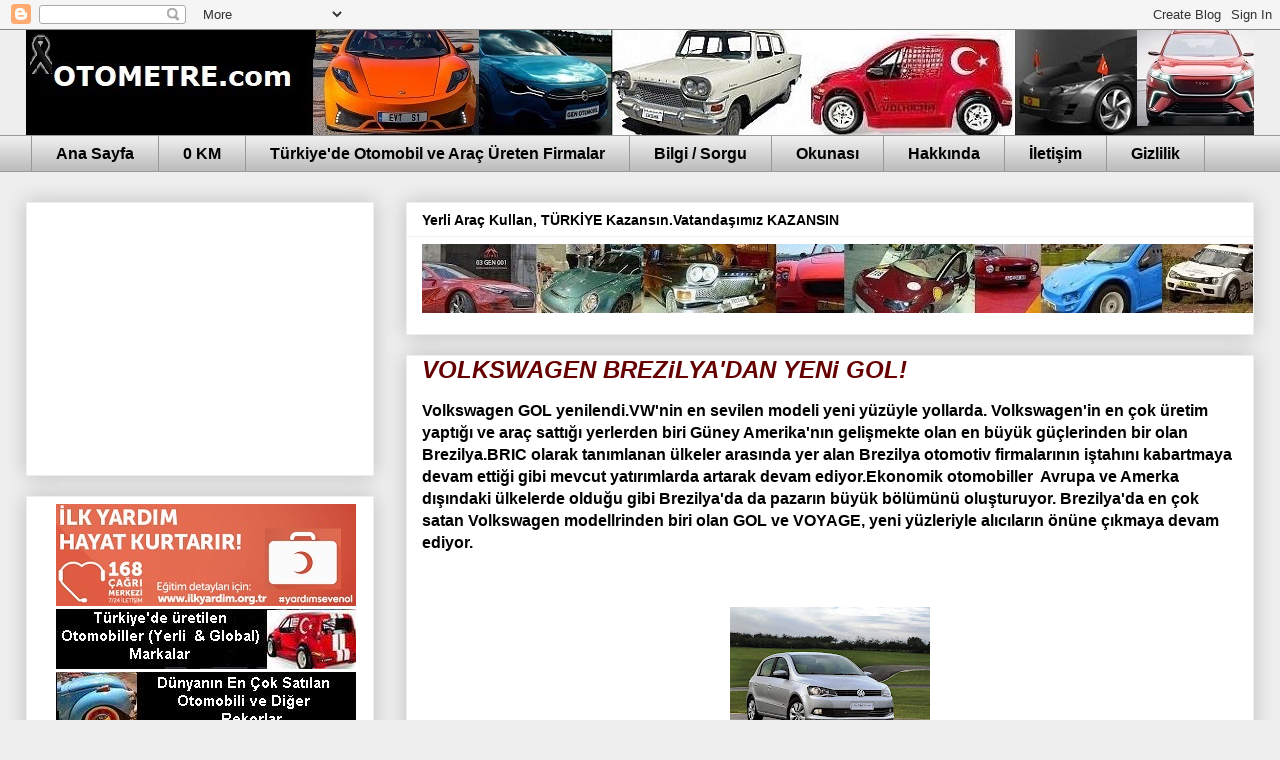

--- FILE ---
content_type: text/html; charset=utf-8
request_url: https://www.google.com/recaptcha/api2/aframe
body_size: 264
content:
<!DOCTYPE HTML><html><head><meta http-equiv="content-type" content="text/html; charset=UTF-8"></head><body><script nonce="E2rM3zmZn2d10SLvtR6ADg">/** Anti-fraud and anti-abuse applications only. See google.com/recaptcha */ try{var clients={'sodar':'https://pagead2.googlesyndication.com/pagead/sodar?'};window.addEventListener("message",function(a){try{if(a.source===window.parent){var b=JSON.parse(a.data);var c=clients[b['id']];if(c){var d=document.createElement('img');d.src=c+b['params']+'&rc='+(localStorage.getItem("rc::a")?sessionStorage.getItem("rc::b"):"");window.document.body.appendChild(d);sessionStorage.setItem("rc::e",parseInt(sessionStorage.getItem("rc::e")||0)+1);localStorage.setItem("rc::h",'1765680680542');}}}catch(b){}});window.parent.postMessage("_grecaptcha_ready", "*");}catch(b){}</script></body></html>

--- FILE ---
content_type: text/plain
request_url: https://www.google-analytics.com/j/collect?v=1&_v=j102&a=181501333&t=pageview&_s=1&dl=https%3A%2F%2Fwww.otometre.com%2F2012%2F07%2Fvolkswagen-brezilyadan-yeni-gol.html&ul=en-us%40posix&dt=VOLKSWAGEN%20BREZiLYA%27DAN%20YENi%20GOL!-Otometre%20-%20Otomobil%20Blogu%3B%20Haberler%2C%20Yeni%20Modeller&sr=1280x720&vp=1280x720&_u=IEBAAEABAAAAACAAI~&jid=101936568&gjid=1533392303&cid=417918836.1765680675&tid=UA-10060703-1&_gid=1492373733.1765680675&_r=1&_slc=1&z=2073294509
body_size: -450
content:
2,cG-K6BTN9Z9CQ